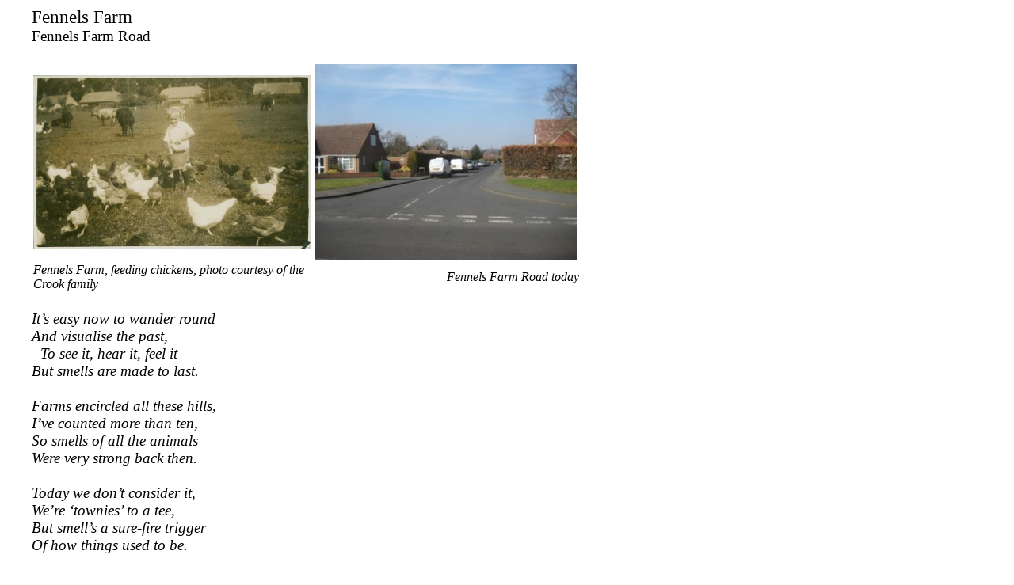

--- FILE ---
content_type: text/html
request_url: https://www.galaxypix.com/Sally/Flackwellfolk/FennelsFarm.html
body_size: 986
content:
<!DOCTYPE html PUBLIC "-//W3C//DTD HTML 4.01 Transitional//EN">
<html>
  <head>
    <meta content="text/html; charset=ISO-8859-1" http-equiv="content-type">
    <title>

   Fennels Farm
    </title>
    <link rel="stylesheet" href="folk1.css" type="text/css">
  </head>
  <body>
    <big><big> 
    <!-- Heading--> 
   Fennels Farm</big>
        
      
      <br>
      <!-- Sub heading--> 
      Fennels Farm Road
      <br>
      <br>
    </span>
    <table width="660" cellspacing="1" cellpadding="1" border="0" >
	<tbody>
		<tr>
			<td>
            <!-- Picture 1--> 
      <img  width="350" align="left"
           src="images/Fennelsfarm.jpg" alt=""></td>
      
	
		<td>
		<!-- Picture 2-->       
		<img  width="330" align="left" 
    
    src="images/IMG_7376.JPG" alt=""></td>
				</tr>
		<tr>
			<td><em>
      <!-- Caption 1--> 
      Fennels Farm, feeding chickens, photo courtesy of the Crook family<br>
      </td><td style="text-align: right;"><p>
    
      <em>
      <!-- Caption 2-->      
      Fennels Farm Road today 
      
      </em></td> </tr>
	</tbody>
</table> 


    <br><em>
    
    <!-- Poem--> 

It’s easy now to wander round<br>
And visualise the past,<br>
- To see it, hear it, feel it -<br>
But smells are made to last.<br><br>

Farms encircled all these hills,<br>
I’ve counted more than ten,<br>
So smells of all the animals<br>
Were very strong back then.<br><br>

Today we don’t consider it,<br>
We’re ‘townies’ to a tee,<br>
But smell’s a sure-fire trigger<br>
Of how things used to be.<br></em>

<!-- Info--> 
    <p>Fennels Farm made way for Fennels Farm Road in the early 1960s. It was a popular place to get fresh eggs.  The cows could be
    seen in the fields as you wandered down Fennels Way, then an unmade road.  The farm had had several names and several tenants.
    It was owned by Arthur Wilks (Wilks Farm) and tenanted by Mrs L. Sarney at one stage (Sarney's Farm), it was also called Salter's Farm and later became known as Fennels Farm (hence Fennels Farm Road).
      <br>
      
      <!-- Learn more page--> 
      <a href="Fennelsfarmstories.html"><img style="border: 0px solid ; width: 40px; height: 40px;" alt="button" src="learnmore.gif"></a><br>
    </span>
    <a href="Flackwellfolkold.html">Back to map</a>
    
    <!-- Start of StatCounter Code for Default Guide -->
<script type="text/javascript">
var sc_project=7702619; 
var sc_invisible=1; 
var sc_security="413139c0"; 
</script>
<script type="text/javascript"
src="http://www.statcounter.com/counter/counter.js"></script>
<noscript><div class="statcounter"><a title="tumblr hit
counter" href="http://statcounter.com/tumblr/"
target="_blank"><img class="statcounter"
src="http://c.statcounter.com/7702619/0/413139c0/1/"
alt="tumblr hit counter"></a></div></noscript>
<!-- End of StatCounter Code for Default Guide -->
  </body>
</html>

--- FILE ---
content_type: text/css
request_url: https://www.galaxypix.com/Sally/Flackwellfolk/folk1.css
body_size: -32
content:
/* Generated by CaScadeS, a stylesheet editor for Mozilla Composer */


  body { margin-left: 40;
   margin-right: 10%; 
    font-family: Georgia,serif;
      p {font-size:1.2em;}
    }